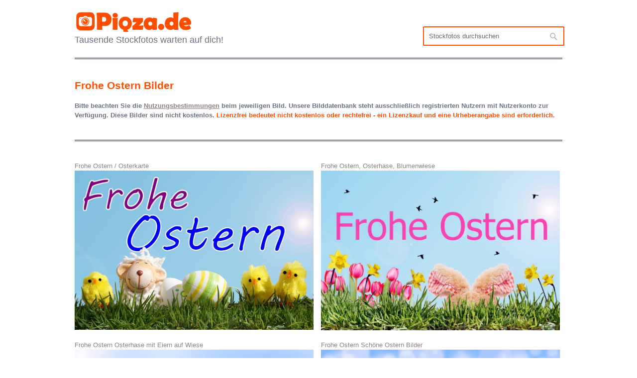

--- FILE ---
content_type: text/html; charset=UTF-8
request_url: https://www.piqza.de/lizenzfreie-bilder/ostern/
body_size: 5041
content:

<!DOCTYPE html>

<!-- BEGIN html -->
<html lang="de">
<!-- BEGIN head -->
<head>
<!-- Meta Tags -->
<meta http-equiv="Content-Type" content="text/html; charset=UTF-8" />

<link media="all" href="https://www.piqza.de/wp-content/cache/autoptimize/css/autoptimize_656b40e232fc63e97b66dd897ff78373.css" rel="stylesheet"><title>Frohe Ostern Bilder | Piqza.de</title>
<meta name="keywords" content="Frohe Ostern / Osterkarte, bilder, Stockfotos" />
  
<!-- Stylesheet & Favicon -->


<!-- WP Head -->
<meta name='robots' content='index, follow, max-image-preview:large, max-snippet:-1, max-video-preview:-1' />
	
	
	<!-- This site is optimized with the Yoast SEO plugin v26.6 - https://yoast.com/wordpress/plugins/seo/ -->
	<link rel="canonical" href="https://www.piqza.de/lizenzfreie-bilder/ostern/" />
	<link rel="next" href="https://www.piqza.de/lizenzfreie-bilder/ostern/page/2/" />
	<script type="application/ld+json" class="yoast-schema-graph">{"@context":"https://schema.org","@graph":[{"@type":"CollectionPage","@id":"https://www.piqza.de/lizenzfreie-bilder/ostern/","url":"https://www.piqza.de/lizenzfreie-bilder/ostern/","name":"Frohe Ostern Bilder","isPartOf":{"@id":"https://www.piqza.de/#website"},"primaryImageOfPage":{"@id":"https://www.piqza.de/lizenzfreie-bilder/ostern/#primaryimage"},"image":{"@id":"https://www.piqza.de/lizenzfreie-bilder/ostern/#primaryimage"},"thumbnailUrl":"https://www.piqza.de/wp-content/uploads/frohe-ostern-osterkarte.jpg","breadcrumb":{"@id":"https://www.piqza.de/lizenzfreie-bilder/ostern/#breadcrumb"},"inLanguage":"de"},{"@type":"ImageObject","inLanguage":"de","@id":"https://www.piqza.de/lizenzfreie-bilder/ostern/#primaryimage","url":"https://www.piqza.de/wp-content/uploads/frohe-ostern-osterkarte.jpg","contentUrl":"https://www.piqza.de/wp-content/uploads/frohe-ostern-osterkarte.jpg","width":1024,"height":683,"caption":"Frohe Ostern Osterkarte"},{"@type":"BreadcrumbList","@id":"https://www.piqza.de/lizenzfreie-bilder/ostern/#breadcrumb","itemListElement":[{"@type":"ListItem","position":1,"name":"Startseite","item":"https://www.piqza.de/"},{"@type":"ListItem","position":2,"name":"Frohe Ostern Bilder"}]},{"@type":"WebSite","@id":"https://www.piqza.de/#website","url":"https://www.piqza.de/","name":"Piqza.de","description":"Tausende Stockfotos warten auf dich!","potentialAction":[{"@type":"SearchAction","target":{"@type":"EntryPoint","urlTemplate":"https://www.piqza.de/?s={search_term_string}"},"query-input":{"@type":"PropertyValueSpecification","valueRequired":true,"valueName":"search_term_string"}}],"inLanguage":"de"}]}</script>
	<!-- / Yoast SEO plugin. -->




	
</head>

<body class="archive category category-ostern category-123 custom-background wp-theme-neptune">
<div id="header" class="clearfix">
        <div id="logo">
        						<a href="https://www.piqza.de/" title="Piqza.de"><img src="https://www.piqza.de/wp-content/uploads/lizenzfreie_bilder_piqza.png" alt="Bilder Piqza.de" /></a>
			 	<br>
            <span class="description">Tausende Stockfotos warten auf dich!</span>  
        </div>

       <!-- END logo -->
         <div id="navigation" class="clearfix">
<div class="suche"><form method="get" id="searchbar" action="https://www.piqza.de/">
<input type="text" size="16" name="s" value="Stockfotos durchsuchen" onfocus="if(this.value==this.defaultValue)this.value='';" onblur="if(this.value=='')this.value=this.defaultValue;" id="search" />
<input type="submit" id="searchsubmit" value="" />
</form></div>  

</div>
</div><!-- END header -->

<div id="wrap" class="clearfix">

<div id="page-heading">
	<h1 class="page-title">Frohe Ostern Bilder</h1></br>

<b>Bitte beachten Sie die <a href="https://www.piqza.de/nutzungsbestimmungen/" rel="nofollow"><u>Nutzungsbestimmungen</u></a> beim jeweiligen Bild. Unsere Bilddatenbank steht ausschließlich registrierten Nutzern mit Nutzerkonto zur Verfügung. Diese Bilder sind nicht kostenlos. <font color="#ff4e00">Lizenzfrei bedeutet nicht kostenlos oder rechtefrei - ein Lizenzkauf und eine Urheberangabe sind erforderlich.</font></b>
</div>


    
	<div class="post full-width clearfix">
    
    <div id="portfolio-wrap" class="clearfix">
    
                
                <div class="portfolio-item ">
            <a href="https://www.piqza.de/frohe-ostern-osterkarte/" title="Frohe Ostern / Osterkarte Bilder">
				

Frohe Ostern / Osterkarte

<img src="https://www.piqza.de/wp-content/uploads/frohe-ostern-osterkarte.jpg" width="480" alt="Frohe Ostern / Osterkarte" 
	 	 />

        
				
            </a>
        </div>
                        
                <div class="portfolio-item ">
            <a href="https://www.piqza.de/frohe-ostern-osterhase-blumenwiese/" title="Frohe Ostern, Osterhase, Blumenwiese Bilder">
				

Frohe Ostern, Osterhase, Blumenwiese

<img src="https://www.piqza.de/wp-content/uploads/ostern-osterhase-versteckt-sich.jpg" width="480" alt="Frohe Ostern, Osterhase, Blumenwiese" 
	 	 />

        
				
            </a>
        </div>
                        
                <div class="portfolio-item ">
            <a href="https://www.piqza.de/ostern-osterhase-mit-eiern-auf-wiese/" title="Frohe Ostern Osterhase mit Eiern auf Wiese Bilder">
				

Frohe Ostern Osterhase mit Eiern auf Wiese

<img src="https://www.piqza.de/wp-content/uploads/frohe-ostern-osterhase-mit-eiern-auf-wiese.jpg" width="480" alt="Frohe Ostern Osterhase mit Eiern auf Wiese" 
	 	 />

        
				
            </a>
        </div>
                        
                <div class="portfolio-item no-margin">
            <a href="https://www.piqza.de/frohe-ostern-schoene-ostern-bilder/" title="Frohe Ostern Schöne Ostern Bilder Bilder">
				

Frohe Ostern Schöne Ostern Bilder

<img src="https://www.piqza.de/wp-content/uploads/frohe-ostern-schoene-ostern-bilder.jpg" width="480" alt="Frohe Ostern Schöne Ostern Bilder" 
	 	 />

        
				
            </a>
        </div>
                        
                <div class="portfolio-item ">
            <a href="https://www.piqza.de/frohe-ostern-hase-bilder/" title="Frohe Ostern Hase Bilder Bilder">
				

Frohe Ostern Hase Bilder

<img src="https://www.piqza.de/wp-content/uploads/frohe-ostern-hase-bilder.jpg" width="480" alt="Frohe Ostern Hase Bilder" 
	 loading="lazy" decoding="async"	 />

        
				
            </a>
        </div>
                        
                <div class="portfolio-item ">
            <a href="https://www.piqza.de/schoene-ostern-frohe-ostern/" title="Schöne Ostern Frohe Ostern Bilder">
				

Schöne Ostern Frohe Ostern

<img src="https://www.piqza.de/wp-content/uploads/schoene-ostern-frohe-ostern.jpg" width="480" alt="Schöne Ostern Frohe Ostern" 
	 loading="lazy" decoding="async"	 />

        
				
            </a>
        </div>
                        
                <div class="portfolio-item ">
            <a href="https://www.piqza.de/frohe-ostern-schoene-ostern/" title="Frohe Ostern Schöne Ostern Bilder">
				

Frohe Ostern Schöne Ostern

<img src="https://www.piqza.de/wp-content/uploads/frohe-ostern-schoene-ostern.jpg" width="480" alt="Frohe Ostern Schöne Ostern" 
	 loading="lazy" decoding="async"	 />

        
				
            </a>
        </div>
                        
                <div class="portfolio-item ">
            <a href="https://www.piqza.de/frohe-ostern-tulpen-osterhase/" title="Frohe Ostern Tulpen Osterhase Bilder">
				

Frohe Ostern Tulpen Osterhase

<img src="https://www.piqza.de/wp-content/uploads/frohe-ostern-tulpen-osterhase.jpg" width="480" alt="Frohe Ostern Tulpen Osterhase" 
	 loading="lazy" decoding="async"	 />

        
				
            </a>
        </div>
                        
                <div class="portfolio-item ">
            <a href="https://www.piqza.de/frohe-ostern-tulpen-fruehling/" title="Frohe Ostern Tulpen Frühling Bilder">
				

Frohe Ostern Tulpen Frühling

<img src="https://www.piqza.de/wp-content/uploads/frohe-ostern-tulpen-fruehling.jpg" width="480" alt="Frohe Ostern Tulpen Frühling" 
	 loading="lazy" decoding="async"	 />

        
				
            </a>
        </div>
                        
                <div class="portfolio-item ">
            <a href="https://www.piqza.de/frohe-ostern-palmzweige/" title="Frohe Ostern Palmzweige Bilder">
				

Frohe Ostern Palmzweige

<img src="https://www.piqza.de/wp-content/uploads/frohe-ostern-palmzweige.jpg" width="480" alt="Frohe Ostern Palmzweige" 
	 loading="lazy" decoding="async"	 />

        
				
            </a>
        </div>
                        
                <div class="portfolio-item ">
            <a href="https://www.piqza.de/frohe-ostern-osterhase-hintergrund/" title="Frohe Ostern Osterhase Hintergrund Bilder">
				

Frohe Ostern Osterhase Hintergrund

<img src="https://www.piqza.de/wp-content/uploads/frohe-ostern-osterhase-hintergrund.jpg" width="480" alt="Frohe Ostern Osterhase Hintergrund" 
	 loading="lazy" decoding="async"	 />

        
				
            </a>
        </div>
                        
                <div class="portfolio-item ">
            <a href="https://www.piqza.de/frohe-ostern-osterhase/" title="Frohe Ostern Osterhase Bilder">
				

Frohe Ostern Osterhase

<img src="https://www.piqza.de/wp-content/uploads/frohe-ostern-osterhase.jpg" width="480" alt="Frohe Ostern Osterhase" 
	 loading="lazy" decoding="async"	 />

        
				
            </a>
        </div>
                        
                <div class="portfolio-item ">
            <a href="https://www.piqza.de/frohe-ostern-kueken-wiese/" title="Frohe Ostern Küken Wiese Bilder">
				

Frohe Ostern Küken Wiese

<img src="https://www.piqza.de/wp-content/uploads/frohe-ostern-kueken-wiese.jpg" width="480" alt="Frohe Ostern Küken Wiese" 
	 loading="lazy" decoding="async"	 />

        
				
            </a>
        </div>
                        
                <div class="portfolio-item ">
            <a href="https://www.piqza.de/frohe-ostern-kueken-osterei/" title="Frohe Ostern Küken Osterei Bilder">
				

Frohe Ostern Küken Osterei

<img src="https://www.piqza.de/wp-content/uploads/frohe-ostern-kueken-osterei.jpg" width="480" alt="Frohe Ostern Küken Osterei" 
	 loading="lazy" decoding="async"	 />

        
				
            </a>
        </div>
                        
                <div class="portfolio-item ">
            <a href="https://www.piqza.de/frohe-ostern-auto-kueken-gruesse/" title="Frohe Ostern Auto Küken Grüße Bilder">
				

Frohe Ostern Auto Küken Grüße

<img src="https://www.piqza.de/wp-content/uploads/frohe-ostern-auto-kueken-gruesse.jpg" width="480" alt="Frohe Ostern Auto Küken Grüße" 
	 loading="lazy" decoding="async"	 />

        
				
            </a>
        </div>
                        
                <div class="portfolio-item ">
            <a href="https://www.piqza.de/frohe-ostern-auto-kueken/" title="Frohe Ostern Auto Küken Bilder">
				

Frohe Ostern Auto Küken

<img src="https://www.piqza.de/wp-content/uploads/frohe-ostern-auto-kueken.jpg" width="480" alt="Frohe Ostern Auto Küken" 
	 loading="lazy" decoding="async"	 />

        
				
            </a>
        </div>
                        
                <div class="portfolio-item ">
            <a href="https://www.piqza.de/blumen-fruehling-tulpen-narzissen/" title="Blumen / Frühling / Tulpen / Narzissen Bilder">
				

Blumen / Frühling / Tulpen / Narzissen

<img src="https://www.piqza.de/wp-content/uploads/blumen-tulpen-narzissen.jpg" width="480" alt="Blumen / Frühling / Tulpen / Narzissen" 
	 loading="lazy" decoding="async"	 />

        
				
            </a>
        </div>
                        
                <div class="portfolio-item ">
            <a href="https://www.piqza.de/blumen-fruehling-tulpenmeer/" title="Blumen / Frühling / Tulpenmeer Bilder">
				

Blumen / Frühling / Tulpenmeer

<img src="https://www.piqza.de/wp-content/uploads/blumen-fruehling-tulpenmeer.jpg" width="480" alt="Blumen / Frühling / Tulpenmeer" 
	 loading="lazy" decoding="async"	 />

        
				
            </a>
        </div>
                        
                <div class="portfolio-item ">
            <a href="https://www.piqza.de/blumenwiese-und-blumen/" title="Blumenwiese und Blumen Bilder">
				

Blumenwiese und Blumen

<img src="https://www.piqza.de/wp-content/uploads/blumenwiese-blumen.jpg" width="480" alt="Blumenwiese und Blumen" 
	 loading="lazy" decoding="async"	 />

        
				
            </a>
        </div>
                        
                <div class="portfolio-item ">
            <a href="https://www.piqza.de/blumen-und-blumenwiese/" title="Blumen und Blumenwiese Bilder">
				

Blumen und Blumenwiese

<img src="https://www.piqza.de/wp-content/uploads/blumen-blumenwiese.jpg" width="480" alt="Blumen und Blumenwiese" 
	 loading="lazy" decoding="async"	 />

        
				
            </a>
        </div>
                        
                <div class="portfolio-item ">
            <a href="https://www.piqza.de/fruehling-blumenwiese-gras/" title="Frühling, Blumenwiese, Gras Bilder">
				

Frühling, Blumenwiese, Gras

<img src="https://www.piqza.de/wp-content/uploads/fruehling-blumenwiese-1.jpg" width="480" alt="Frühling, Blumenwiese, Gras" 
	 loading="lazy" decoding="async"	 />

        
				
            </a>
        </div>
                        
                <div class="portfolio-item ">
            <a href="https://www.piqza.de/frohe-ostern-wiese-mit-blumen/" title="Frohe Ostern &#8211; Wiese mit Blumen Bilder">
				

Frohe Ostern &#8211; Wiese mit Blumen

<img src="https://www.piqza.de/wp-content/uploads/ostern-frohe-ostern-blumen.jpg" width="480" alt="Frohe Ostern &#8211; Wiese mit Blumen" 
	 loading="lazy" decoding="async"	 />

        
				
            </a>
        </div>
                        
                <div class="portfolio-item ">
            <a href="https://www.piqza.de/ostergruesse-ostern/" title="Ostergrüße Ostern Bilder">
				

Ostergrüße Ostern

<img src="https://www.piqza.de/wp-content/uploads/ostern-ostergrüsse.jpg" width="480" alt="Ostergrüße Ostern" 
	 loading="lazy" decoding="async"	 />

        
				
            </a>
        </div>
                        
                <div class="portfolio-item ">
            <a href="https://www.piqza.de/ostern-palmzweig-mit-ostereiern/" title="Ostern / Palmzweig mit Ostereiern Bilder">
				

Ostern / Palmzweig mit Ostereiern

<img src="https://www.piqza.de/wp-content/uploads/palmzweig-mit-ostereiern.jpg" width="480" alt="Ostern / Palmzweig mit Ostereiern" 
	 loading="lazy" decoding="async"	 />

        
				
            </a>
        </div>
                        
                <div class="portfolio-item ">
            <a href="https://www.piqza.de/ostern-osterei-haengt-auf-palmzweig/" title="Ostern / Osterei hängt auf Palmzweig Bilder">
				

Ostern / Osterei hängt auf Palmzweig

<img src="https://www.piqza.de/wp-content/uploads/ostereier-auf-palmzweig.jpg" width="480" alt="Ostern / Osterei hängt auf Palmzweig" 
	 loading="lazy" decoding="async"	 />

        
				
            </a>
        </div>
                        
                <div class="portfolio-item ">
            <a href="https://www.piqza.de/sack-mit-tulpen-auf-holztisch/" title="Sack mit Tulpen auf Holztisch Bilder">
				

Sack mit Tulpen auf Holztisch

<img src="https://www.piqza.de/wp-content/uploads/gelbe-tulpen-auf-holztisch.jpg" width="480" alt="Sack mit Tulpen auf Holztisch" 
	 loading="lazy" decoding="async"	 />

        
				
            </a>
        </div>
                        
                <div class="portfolio-item ">
            <a href="https://www.piqza.de/blumen-herz-aus-tulpen-tulpenherz/" title="Blumen / Herz aus Tulpen &#8211; Tulpenherz Bilder">
				

Blumen / Herz aus Tulpen &#8211; Tulpenherz

<img src="https://www.piqza.de/wp-content/uploads/herz-aus-tulpen.jpg" width="480" alt="Blumen / Herz aus Tulpen &#8211; Tulpenherz" 
	 loading="lazy" decoding="async"	 />

        
				
            </a>
        </div>
                        
                <div class="portfolio-item ">
            <a href="https://www.piqza.de/blumen-ein-herz-mit-vielen-gelben-tulpen/" title="Blumen / Ein Herz mit vielen gelben Tulpen Bilder">
				

Blumen / Ein Herz mit vielen gelben Tulpen

<img src="https://www.piqza.de/wp-content/uploads/herz-mit-gelben-tulpen.jpg" width="480" alt="Blumen / Ein Herz mit vielen gelben Tulpen" 
	 loading="lazy" decoding="async"	 />

        
				
            </a>
        </div>
                        
                <div class="portfolio-item ">
            <a href="https://www.piqza.de/frohe-ostern-osterhase-hinter-tulpen-blumen/" title="Frohe Ostern &#8211; Osterhase hinter Tulpen / Blumen Bilder">
				

Frohe Ostern &#8211; Osterhase hinter Tulpen / Blumen

<img src="https://www.piqza.de/wp-content/uploads/ostern-osterhase-mit-tulpen-freigestellt.jpg" width="480" alt="Frohe Ostern &#8211; Osterhase hinter Tulpen / Blumen" 
	 loading="lazy" decoding="async"	 />

        
				
            </a>
        </div>
                        
                <div class="portfolio-item ">
            <a href="https://www.piqza.de/frohe-ostern-gelbe-tulpen-und-ostereier-blumen/" title="Frohe Ostern &#8211; gelbe Tulpen und Ostereier / Blumen Bilder">
				

Frohe Ostern &#8211; gelbe Tulpen und Ostereier / Blumen

<img src="https://www.piqza.de/wp-content/uploads/ostern-eier-und-gelbe-tulpen.jpg" width="480" alt="Frohe Ostern &#8211; gelbe Tulpen und Ostereier / Blumen" 
	 loading="lazy" decoding="async"	 />

        
				
            </a>
        </div>
                		
		
<!-- Einmaliges JSON-LD mit allen Bildern dieser Seite -->
<script type="application/ld+json">
{"@context":"https://schema.org","@graph":[{"@type":"ImageObject","contentUrl":"https://www.piqza.de/wp-content/uploads/frohe-ostern-osterkarte.jpg","license":"https://www.piqza.de/nutzungsbestimmungen/","creator":{"@type":"Organization","name":"Piqza.de"}},{"@type":"ImageObject","contentUrl":"https://www.piqza.de/wp-content/uploads/ostern-osterhase-versteckt-sich.jpg","license":"https://www.piqza.de/nutzungsbestimmungen/","creator":{"@type":"Organization","name":"Piqza.de"}},{"@type":"ImageObject","contentUrl":"https://www.piqza.de/wp-content/uploads/frohe-ostern-osterhase-mit-eiern-auf-wiese.jpg","license":"https://www.piqza.de/nutzungsbestimmungen/","creator":{"@type":"Organization","name":"Piqza.de"}},{"@type":"ImageObject","contentUrl":"https://www.piqza.de/wp-content/uploads/frohe-ostern-schoene-ostern-bilder.jpg","license":"https://www.piqza.de/nutzungsbestimmungen/","creator":{"@type":"Organization","name":"Piqza.de"}},{"@type":"ImageObject","contentUrl":"https://www.piqza.de/wp-content/uploads/frohe-ostern-hase-bilder.jpg","license":"https://www.piqza.de/nutzungsbestimmungen/","creator":{"@type":"Organization","name":"Piqza.de"}},{"@type":"ImageObject","contentUrl":"https://www.piqza.de/wp-content/uploads/schoene-ostern-frohe-ostern.jpg","license":"https://www.piqza.de/nutzungsbestimmungen/","creator":{"@type":"Organization","name":"Piqza.de"}},{"@type":"ImageObject","contentUrl":"https://www.piqza.de/wp-content/uploads/frohe-ostern-schoene-ostern.jpg","license":"https://www.piqza.de/nutzungsbestimmungen/","creator":{"@type":"Organization","name":"Piqza.de"}},{"@type":"ImageObject","contentUrl":"https://www.piqza.de/wp-content/uploads/frohe-ostern-tulpen-osterhase.jpg","license":"https://www.piqza.de/nutzungsbestimmungen/","creator":{"@type":"Organization","name":"Piqza.de"}},{"@type":"ImageObject","contentUrl":"https://www.piqza.de/wp-content/uploads/frohe-ostern-tulpen-fruehling.jpg","license":"https://www.piqza.de/nutzungsbestimmungen/","creator":{"@type":"Organization","name":"Piqza.de"}},{"@type":"ImageObject","contentUrl":"https://www.piqza.de/wp-content/uploads/frohe-ostern-palmzweige.jpg","license":"https://www.piqza.de/nutzungsbestimmungen/","creator":{"@type":"Organization","name":"Piqza.de"}},{"@type":"ImageObject","contentUrl":"https://www.piqza.de/wp-content/uploads/frohe-ostern-osterhase-hintergrund.jpg","license":"https://www.piqza.de/nutzungsbestimmungen/","creator":{"@type":"Organization","name":"Piqza.de"}},{"@type":"ImageObject","contentUrl":"https://www.piqza.de/wp-content/uploads/frohe-ostern-osterhase.jpg","license":"https://www.piqza.de/nutzungsbestimmungen/","creator":{"@type":"Organization","name":"Piqza.de"}},{"@type":"ImageObject","contentUrl":"https://www.piqza.de/wp-content/uploads/frohe-ostern-kueken-wiese.jpg","license":"https://www.piqza.de/nutzungsbestimmungen/","creator":{"@type":"Organization","name":"Piqza.de"}},{"@type":"ImageObject","contentUrl":"https://www.piqza.de/wp-content/uploads/frohe-ostern-kueken-osterei.jpg","license":"https://www.piqza.de/nutzungsbestimmungen/","creator":{"@type":"Organization","name":"Piqza.de"}},{"@type":"ImageObject","contentUrl":"https://www.piqza.de/wp-content/uploads/frohe-ostern-auto-kueken-gruesse.jpg","license":"https://www.piqza.de/nutzungsbestimmungen/","creator":{"@type":"Organization","name":"Piqza.de"}},{"@type":"ImageObject","contentUrl":"https://www.piqza.de/wp-content/uploads/frohe-ostern-auto-kueken.jpg","license":"https://www.piqza.de/nutzungsbestimmungen/","creator":{"@type":"Organization","name":"Piqza.de"}},{"@type":"ImageObject","contentUrl":"https://www.piqza.de/wp-content/uploads/blumen-tulpen-narzissen.jpg","license":"https://www.piqza.de/nutzungsbestimmungen/","creator":{"@type":"Organization","name":"Piqza.de"}},{"@type":"ImageObject","contentUrl":"https://www.piqza.de/wp-content/uploads/blumen-fruehling-tulpenmeer.jpg","license":"https://www.piqza.de/nutzungsbestimmungen/","creator":{"@type":"Organization","name":"Piqza.de"}},{"@type":"ImageObject","contentUrl":"https://www.piqza.de/wp-content/uploads/blumenwiese-blumen.jpg","license":"https://www.piqza.de/nutzungsbestimmungen/","creator":{"@type":"Organization","name":"Piqza.de"}},{"@type":"ImageObject","contentUrl":"https://www.piqza.de/wp-content/uploads/blumen-blumenwiese.jpg","license":"https://www.piqza.de/nutzungsbestimmungen/","creator":{"@type":"Organization","name":"Piqza.de"}},{"@type":"ImageObject","contentUrl":"https://www.piqza.de/wp-content/uploads/fruehling-blumenwiese-1.jpg","license":"https://www.piqza.de/nutzungsbestimmungen/","creator":{"@type":"Organization","name":"Piqza.de"}},{"@type":"ImageObject","contentUrl":"https://www.piqza.de/wp-content/uploads/ostern-frohe-ostern-blumen.jpg","license":"https://www.piqza.de/nutzungsbestimmungen/","creator":{"@type":"Organization","name":"Piqza.de"}},{"@type":"ImageObject","contentUrl":"https://www.piqza.de/wp-content/uploads/ostern-ostergrüsse.jpg","license":"https://www.piqza.de/nutzungsbestimmungen/","creator":{"@type":"Organization","name":"Piqza.de"}},{"@type":"ImageObject","contentUrl":"https://www.piqza.de/wp-content/uploads/palmzweig-mit-ostereiern.jpg","license":"https://www.piqza.de/nutzungsbestimmungen/","creator":{"@type":"Organization","name":"Piqza.de"}},{"@type":"ImageObject","contentUrl":"https://www.piqza.de/wp-content/uploads/ostereier-auf-palmzweig.jpg","license":"https://www.piqza.de/nutzungsbestimmungen/","creator":{"@type":"Organization","name":"Piqza.de"}},{"@type":"ImageObject","contentUrl":"https://www.piqza.de/wp-content/uploads/gelbe-tulpen-auf-holztisch.jpg","license":"https://www.piqza.de/nutzungsbestimmungen/","creator":{"@type":"Organization","name":"Piqza.de"}},{"@type":"ImageObject","contentUrl":"https://www.piqza.de/wp-content/uploads/herz-aus-tulpen.jpg","license":"https://www.piqza.de/nutzungsbestimmungen/","creator":{"@type":"Organization","name":"Piqza.de"}},{"@type":"ImageObject","contentUrl":"https://www.piqza.de/wp-content/uploads/herz-mit-gelben-tulpen.jpg","license":"https://www.piqza.de/nutzungsbestimmungen/","creator":{"@type":"Organization","name":"Piqza.de"}},{"@type":"ImageObject","contentUrl":"https://www.piqza.de/wp-content/uploads/ostern-osterhase-mit-tulpen-freigestellt.jpg","license":"https://www.piqza.de/nutzungsbestimmungen/","creator":{"@type":"Organization","name":"Piqza.de"}},{"@type":"ImageObject","contentUrl":"https://www.piqza.de/wp-content/uploads/ostern-eier-und-gelbe-tulpen.jpg","license":"https://www.piqza.de/nutzungsbestimmungen/","creator":{"@type":"Organization","name":"Piqza.de"}}]}</script>
		
          
    </div>
		
<div class="pagination clearfix"><span class="current">1</span><a href='https://www.piqza.de/lizenzfreie-bilder/ostern/page/2/' class="inactive">2</a></div>


    </br></br>
<p>Frohe Ostern &#8211; wir präsentieren unsere aktuellen Bilder zum Thema Ostern. Wer kreative und lustige Osterbilder sucht ist bei Piqza richtig &#8211; wir zeigen dir warum:</p>
<p>Bald ist Ostern und wir haben eine gute Nachricht &#8211; Heuer bleibt mehr Zeit für die Eiersuche. Warum? Weil sie keine Zeit mehr für die Suche nach Fotos für Ostern mehr verschwenden müssen. Bei uns finden Sie tolle und Bilder zum Thema Ostern. Damit ist auch ihr Osterfest gerettet. </p>
<p>Ostern verbinden wir mit bunt bemalten Ostereiern, dem Osterhasen, Blumen (Tulpen, Narzissen), einem Osterlamm, kleinen Kücken aber auch religiösen Elementen wie einem Rosenkranz. Unsere Osterbilder verbinden genau diese Elemente. Damit deiner Kreativität keine Grenzen gesetzt sind, bieten wir alle Osterbilder wahlweise mit und ohne Schrift zum Download.</p>
<p>Hier unsere Top 3 Osterbilder:</p>
<p><strong>1.) Frohe Ostern:</strong></p>
<p>Unser absoluter Klassiker und garantiert der Hingucker auf jeder Homepage in der Osterzeit. Ideal um Ihren Kunden oder Freunden ein schönes Osterfest zu wünschen &#8211; mit diesem Bild punkten Sie garantiert. Dieses Bild vereint zahlreiche Elemente die wir mit Ostern verbinden und wurde spielerisch aufbearbeitet. Hinter einer schönen Frühlings-Blumenwiese mit Tulpen und Narzissen versteckt sich der Osterhase. Man kann nur seine Ohren sehen &#8211; das lässt den Osterhasen besonders niedlich wirken und lässt Spielraum für Phantasien (&#8222;Wie schaut der Osterhase nur aus?&#8220;, &#8222;Versteckt er hier gerade die Ostereier?&#8220;). Im blauen Frühlingshimmel sieht man Linsenreflexionen und Vögel kreisen am Himmel. Darüber hinaus ist das Bild so gestaltet, dass im oberen Bildbereich genug Platz für eigene Ostergrüße oder ein Firmenlogo bleibt. Sie können dieses Bild mit oder ohne Schrift herunterladen.</p>
<p><strong>2.) Frohe Ostern mit Osterlamm und Kücken:</strong></p>
<p>Ein Osterlamm und 3 kleine, gelbe Kücken sitzen auf einer grünen Wiese und warten auf Ostern. Neben ihnen liegen 2 traditionell bemalte Osterier. Dieses Bild eignet sich wiederum sehr gut für die Firmenwebseite oder dein Socialmedia Profil. Es kann wahlweise mit / ohne Schriftzug heruntergeladen werden.</p>
<p> </p>
<p><strong>3.) Frohe Ostern &#8211; aber warum bringt eigentlich ein Hase die Ostereier?</strong></p>
<p>Der Osterhase bringt die Ostereier? Richtig, aber bei diesem Bild entspannt der Hase auf einer grünen Wiese mit Blumen. Die bunten Ostereier liegen neben ihm und auf dem Hasen sitzt ein freches, gelbes Kücken. 2 weitere Kücken sitzen vor dem Hasen in der Wiese. Ein wiederum sehr gelungenes Osterbild.</p>
<p> <br />
Wir wünschen allen ein frohes und friedvolles Osterfest und schöne Ferien! Hoffentlich wird das Wetter schön, sonst kann man leider noch keine Ostereier im Freien suchen.</p>
</div>
﻿<div class="clear"></div>

	<div id="footer" class="clearfix">
        
            <div id="copyright" class="one-footer">

*Alle Preisangaben richten sich an Unternehmer. Preise zzgl. USt., sofern vom anbietenden Fotografen verrechnet. Endgültiger Preis und Lizenzoptionen werden vor Bestellung angezeigt // 
<a href="https://www.piqza.de/sitemap/">Sitemap</a> // <a href="https://www.piqza.de/impressum/">Impressum & Datenschutz</a> // <a href="https://www.piqza.de/nutzungsbestimmungen/">Nutzungsbestimmungen</a> // <a href="https://www.piqza.de/datenschutzerklaerungen-nach-dsgvo/">Datenschutzerklärung nach DSGVO</a> // <a href="https://www.piqza.de/wp-login.php">Login</a> // Top-Kategorien:
<a rel='license' href='https://www.piqza.de/lizenzfreie-bilder/advent/'>Advent</a>, 
<a rel='license' href='https://www.piqza.de/lizenzfreie-bilder/muttertag/'>Muttertag</a>, 
<a rel='license' href='https://www.piqza.de/lizenzfreie-bilder/ostern/'>Ostern</a>, 
<a rel='license' href='https://www.piqza.de/lizenzfreie-bilder/urlaub/'>Urlaub</a>, 
<a rel='license' href='https://www.piqza.de/lizenzfreie-bilder/valentinstag/'>Valentinstag</a>, 
<a rel='license' href='https://www.piqza.de/lizenzfreie-bilder/weihnachten/'>Weihnachten</a>			
				
            </div>

            <div id="backtop" class="one-half column-last">

            </div>
    
    </div>

</div>
<!-- END wrap --> 

<!-- WP Footer -->
<script type="speculationrules">
{"prefetch":[{"source":"document","where":{"and":[{"href_matches":"\/*"},{"not":{"href_matches":["\/wp-*.php","\/wp-admin\/*","\/wp-content\/uploads\/*","\/wp-content\/*","\/wp-content\/plugins\/*","\/wp-content\/themes\/neptune\/*","\/*\\?(.+)"]}},{"not":{"selector_matches":"a[rel~=\"nofollow\"]"}},{"not":{"selector_matches":".no-prefetch, .no-prefetch a"}}]},"eagerness":"conservative"}]}
</script>




</body>
</html>

<!-- Cachify | https://cachify.pluginkollektiv.org
Generiert @ 20.01.2026 01:18:13 -->